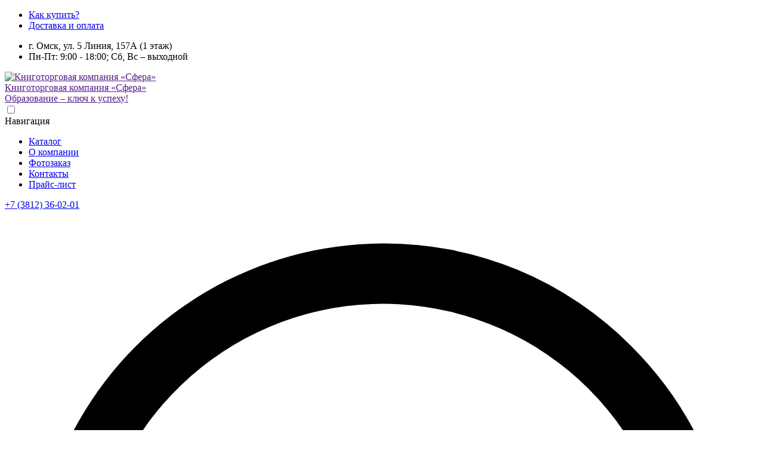

--- FILE ---
content_type: text/html
request_url: https://omsk-sfera.ru/dostavka_i_oplata/
body_size: 4810
content:
<!doctype html><html lang="ru"><head><meta name="viewport" content="width=device-width, initial-scale=1, user-scalable=yes, shrink-to-fit=no" /><meta http-equiv="Content-Type" content="text/html; charset=UTF-8" /><meta http-equiv="X-UA-Compatible" content="IE=Edge" /><base href="https://omsk-sfera.ru/" /><link href="https://omsk-sfera.ru/favicon.ico" type="image/x-icon" rel="shortcut icon" /><script src="lib/jquery-1.12.4.min.js"></script><title>Доставка и оплата</title><meta name="keywords" content="" /><meta name="description" content="" /><meta name="robots" content="index, follow" /><script src="lib/owl/owl.carousel.min.js"></script><script src="lib/jquery.mask.min.js"></script><script src="lib/jquery.jscrollpane.min.js"></script><script src="lib/photobox/jquery.photobox.js"></script><script src="lib/pack.js?v.19"></script><link href="lib/common.css" rel="stylesheet" type="text/css"/><link href="design/cms/css/css.css?v.19" rel="stylesheet" type="text/css"/><meta name="yandex-verification" content="8ff2b9e0a47df144" /><link rel="canonical" href="https://omsk-sfera.ru/dostavka_i_oplata/"/><!-- Top.Mail.Ru counter -->
<script type="text/javascript">
var _tmr = window._tmr || (window._tmr = []);
_tmr.push({id: "3347363", type: "pageView", start: (new Date()).getTime()});
(function (d, w, id) {
  if (d.getElementById(id)) return;
  var ts = d.createElement("script"); ts.type = "text/javascript"; ts.async = true; ts.id = id;
  ts.src = "https://top-fwz1.mail.ru/js/code.js";
  var f = function () {var s = d.getElementsByTagName("script")[0]; s.parentNode.insertBefore(ts, s);};
  if (w.opera == "[object Opera]") { d.addEventListener("DOMContentLoaded", f, false); } else { f(); }
})(document, window, "tmr-code");
</script>
<noscript><div><img src="https://top-fwz1.mail.ru/counter?id=3347363;js=na" style="position:absolute;left:-9999px;" alt="Top.Mail.Ru" /></div></noscript>
<!-- /Top.Mail.Ru counter -->
</head><body><div id="layout"><div class="topper__block"><div class="floor flex"><div class="block"><div class="content__block"><ul class="no_list">  <li><a href="kak_kupit/">Как купить?</a></li>  <li><a href="dostavka_i_oplata/">Доставка и оплата</a></li></ul></div></div><div class="block"><div class="content__block"><ul class="no_list"><li>г. Омск, ул. 5 Линия, 157А (1 этаж)</li><li>Пн-Пт: 9:00 - 18:00; Сб, Вс &ndash; выходной</li></ul></div></div></div></div><div class="over_logo"><div class="logo__block"><div class="floor flex"><div class="block"><a href="" class="logo"><img class="m" src="design/cms/images/m_logotip.png" alt="Книготорговая компания «Сфера»" /><div class="content"><div class="title">Книготорговая компания «Сфера»</div><div class="description">Образование – ключ к успеху!</div></div></a></div><div class="block"><input class="hidden-checkbox" id="mobilemenu" type="checkbox" name="" value=""><label for="mobilemenu" class="burger__label"><div class="home"><div class="l l1"></div><div class="l l2"></div><div class="l l3"></div></div>Навигация</label><div class="navigation__block slow"><ul class="no_list"><li><a class="cataloge" href="catalog/"><div class="home"><div class="l l1"></div><div class="l l2"></div><div class="l l3"></div></div>Каталог</a></li><li><a href="o_kompanii/">О компании</a></li><li><a href="fotozakaz/">Фотозаказ</a></li><li><a href="contacts/">Контакты</a></li><li><a href="prays_list/">Прайс-лист</a></li></ul></div></div><div class="block phone-block"><div class="content__block"><p><a href="tel:+73812360201">+7 (3812) 36-02-01</a></p></div></div><div class="block"><div class="flex icos"><span class="ico whatsapp"><a target="_blank" title="Написать на Whatsapp" href="https://api.whatsapp.com/send/?phone=79831119448&type=phone_number"><svg fill="#000000" viewBox="0 0 16 16" xmlns="http://www.w3.org/2000/svg"><path d="M11.42 9.49c-.19-.09-1.1-.54-1.27-.61s-.29-.09-.42.1-.48.6-.59.73-.21.14-.4 0a5.13 5.13 0 0 1-1.49-.92 5.25 5.25 0 0 1-1-1.29c-.11-.18 0-.28.08-.38s.18-.21.28-.32a1.39 1.39 0 0 0 .18-.31.38.38 0 0 0 0-.33c0-.09-.42-1-.58-1.37s-.3-.32-.41-.32h-.4a.72.72 0 0 0-.5.23 2.1 2.1 0 0 0-.65 1.55A3.59 3.59 0 0 0 5 8.2 8.32 8.32 0 0 0 8.19 11c.44.19.78.3 1.05.39a2.53 2.53 0 0 0 1.17.07 1.93 1.93 0 0 0 1.26-.88 1.67 1.67 0 0 0 .11-.88c-.05-.07-.17-.12-.36-.21z"/><path d="M13.29 2.68A7.36 7.36 0 0 0 8 .5a7.44 7.44 0 0 0-6.41 11.15l-1 3.85 3.94-1a7.4 7.4 0 0 0 3.55.9H8a7.44 7.44 0 0 0 5.29-12.72zM8 14.12a6.12 6.12 0 0 1-3.15-.87l-.22-.13-2.34.61.62-2.28-.14-.23a6.18 6.18 0 0 1 9.6-7.65 6.12 6.12 0 0 1 1.81 4.37A6.19 6.19 0 0 1 8 14.12z"/></svg></a></span><span class="ico search-ico searchshow__js"></span><span class="ico order-over cart_block__js"><span class="order-ico"></span></span></div></div></div></div></div><div class="floor"><div class="searchover__block"><div class="search-bg"></div><div class="searchfloat__block"><svg class="search-ico ico" width="22" height="22" viewBox="0 0 22 22" fill="none" xmlns="http://www.w3.org/2000/svg"><path fill-rule="evenodd" clip-rule="evenodd" d="M14.9 8.5C14.9 12.0346 12.0346 14.9 8.5 14.9C4.96538 14.9 2.1 12.0346 2.1 8.5C2.1 4.96538 4.96538 2.1 8.5 2.1C12.0346 2.1 14.9 4.96538 14.9 8.5ZM13.3422 15.4869C11.9682 16.4409 10.2994 17 8.5 17C3.80558 17 0 13.1944 0 8.5C0 3.80558 3.80558 0 8.5 0C13.1944 0 17 3.80558 17 8.5C17 10.6608 16.1937 12.6334 14.8655 14.1331C14.9182 14.1692 14.9684 14.2107 15.0152 14.2575L20.7424 19.9848C21.1525 20.3948 21.1525 21.0596 20.7424 21.4697C20.3324 21.8797 19.6675 21.8797 19.2575 21.4697L13.5303 15.7425C13.453 15.6652 13.3903 15.5788 13.3422 15.4869Z" fill="#303030"/></svg><svg class="close-ico ico" width="18" height="18" viewBox="0 0 18 18" fill="none" xmlns="http://www.w3.org/2000/svg"><path fill-rule="evenodd" clip-rule="evenodd" d="M8.13921 9.00273L0.171644 17.0259C-0.0497146 17.2488 -0.0497146 17.6101 0.171644 17.8326C0.282232 17.9441 0.42732 18 0.572177 18C0.717265 18 0.862145 17.9441 0.972617 17.8326L9.00016 9.7495L17.0276 17.8326C17.1384 17.9441 17.2833 18 17.4281 18C17.5729 18 17.7181 17.9441 17.8286 17.8326C18.0499 17.6101 18.0499 17.2488 17.8286 17.0259L9.86132 9.00273L17.834 0.974018C18.0553 0.751137 18.0553 0.389763 17.834 0.166882C17.6126 -0.0556275 17.2541 -0.0556275 17.0329 0.166882L9.00037 8.25633L0.967009 0.167253C0.74565 -0.0552569 0.387396 -0.0552569 0.166037 0.167253C-0.0553455 0.390133 -0.0553455 0.751508 0.166037 0.974388L8.13921 9.00273Z" fill="#303030"/></svg><form action="catalog/" method="GET" class="searh searh__js"><input autocomplete="off" type="text" class="input" name="search" value="" placeholder="Поиск по каталогу" /></form></div></div></div><div class="floor floor-ext"><div class="breadcrumbs__block"><div class="over"><span class="step"><a href="">Главная</a> </span><span class="step"><span>Доставка и оплата</span></span></div></div></div><div class="controller-floor"><div class="floor floor-ext"><h1>Доставка и оплата</h1></div><div class="floor"><div class="blue-bg minus-bg"><div class="itemarea__block"><div class="content__block"><h2>Информация по доставке</h2>
<ul style="list-style-type: circle;">
<li>Осуществляем доставку в любые регионы РФ. Стоимость доставки рассчитывается и согласовывается индивидуально.</li>
<li><strong>Бесплатная</strong> доставка по г. Омску при заказе от 10 000 рублей.</li>
<li>Самовывоз с нашего склада по адресу: г. Омск, ул. 5 Линия, 157А (1 этаж)</li>
</ul>
<h3>Информация по оплате:</h3>
<ul style="list-style-type: circle;">
<li>наличными при получении заказа, по QR-коду через приложение онлайн-банка.</li>
<li>перечислением на расчетный счет (для юридических лиц)</li>
</ul></div></div></div></div></div><div class="floor"><div class="white-bg minus-bg footer__block"><div class="content-row flex"><div class="block"><div class="content__block"><p><span style="font-size: 24px; font-weight: 600;">Книготорговая компания <br />&laquo;Сфера&raquo;</span></p><p><span style="font-size: 16px;">Образование &ndash; ключ к успеху!</span></p></div></div><div class="block navi"><ul class="no_list"><li><a href="catalog/">Каталог</a></li><li><a href="o_kompanii/">О компании</a></li><li><a href="fotozakaz/">Фотозаказ</a></li><li><a href="contacts/">Контакты</a></li><li><a href="kak_kupit/">Как купить?</a></li><li class="active"><a href="dostavka_i_oplata/">Доставка и оплата</a></li><li><a href="pdn/">Политика персональных данных</a></li><li><a href="polzovatelskoe_soglashenie/">Пользовательское соглашение</a></li></ul></div><div class="block"><div class="content__block"><p>Мы в социальных сетях</p><p><a href="https://ok.ru/group/55704634720354" target="_blank" rel="noopener"><img src="images/tini/2022_02/bba53aeea9911c30618c55260001bea9_840.png" alt="" width="116" height="30" /></a></p></div></div><div class="block"><div class="content__block"><p style="font-size: 24px;"><a href="tel:+73812360201">8 (3812) 36-02-01</a></p><p style="font-size: 24px;"><a href="tel:+79831119448">8 (983) 111-94-48</a></p><p><a href="mailto:sferaomsk2008@mail.ru">sferaomsk2008@mail.ru</a><p><p><a class="backform__js btn btn-primary">Написать нам</a></p></div></div></div><div class="content-row flex"><div class="block"><div class="content__block"><p>&copy; 2026. Все права защищены</p><p><a target="_blank" href="http://welcome-studio.ru/">Веб-студия &laquo;Welcome!&raquo;</a></p></div></div><div class="block"><div class="content__block"><p>г. Омск, ул. 5 Линия, 157А (1 этаж)</p><p>Пн-Пт: 9:00-18:00; Сб, Вс &mdash; выходной</p></div></div></div></div></div><div id="scrollToTop" class="thescrolltop slow"><span>Наверх</span></div></div><script src="lib/common.js"></script><script src="lib/fancy/jquery.fancybox.pack.js"></script><link rel="stylesheet" href="lib/owl/assets/owl.carousel.min.css"><link rel="stylesheet" href="lib/owl/assets/owl.theme.default.min.css"><link href="lib/fancy/jquery.fancybox.css" type="text/css" rel="stylesheet" /><!-- Yandex.Metrika counter -->
<script type="text/javascript" >
   (function(m,e,t,r,i,k,a){m[i]=m[i]||function(){(m[i].a=m[i].a||[]).push(arguments)};
   m[i].l=1*new Date();
   for (var j = 0; j < document.scripts.length; j++) {if (document.scripts[j].src === r) { return; }}
   k=e.createElement(t),a=e.getElementsByTagName(t)[0],k.async=1,k.src=r,a.parentNode.insertBefore(k,a)})
   (window, document, "script", "https://mc.yandex.ru/metrika/tag.js", "ym");
   window.dataLayer = window.dataLayer || [];
   ym(44170849, "init", {
        clickmap:true,
        trackLinks:true,
        accurateTrackBounce:true,
        webvisor:true,
        ecommerce:"dataLayer"
   });
</script>
<noscript><div><img src="https://mc.yandex.ru/watch/44170849" style="position:absolute; left:-9999px;" alt="" /></div></noscript>
<!-- /Yandex.Metrika counter -->

<script>
  (function(i,s,o,g,r,a,m){i['GoogleAnalyticsObject']=r;i[r]=i[r]||function(){
  (i[r].q=i[r].q||[]).push(arguments)},i[r].l=1*new Date();a=s.createElement(o),
  m=s.getElementsByTagName(o)[0];a.async=1;a.src=g;m.parentNode.insertBefore(a,m)
  })(window,document,'script','https://www.google-analytics.com/analytics.js','ga');
  ga('create', 'UA-97343631-1', 'auto');
  ga('send', 'pageview');
</script>

<!-- Ilya-Metrika -->
<!-- Yandex.Metrika counter -->
<script type="text/javascript" >
   (function(m,e,t,r,i,k,a){m[i]=m[i]||function(){(m[i].a=m[i].a||[]).push(arguments)};
   m[i].l=1*new Date();
   for (var j = 0; j < document.scripts.length; j++) {if (document.scripts[j].src === r) { return; }}
   k=e.createElement(t),a=e.getElementsByTagName(t)[0],k.async=1,k.src=r,a.parentNode.insertBefore(k,a)})
   (window, document, "script", "https://mc.yandex.ru/metrika/tag.js", "ym");
   ym(96400798, "init", { clickmap:true, trackLinks:true, accurateTrackBounce:true, webvisor:true });
</script>
<noscript><div><img src="https://mc.yandex.ru/watch/96400798" style="position:absolute; left:-9999px;" alt="" /></div></noscript>
<!-- /Yandex.Metrika counter -->
<!-- Ilya-Metrika -->
</body></html>
<!-- Сайт разработан Веб-студией "Welcome!" http://welcome-studio.ru/, 2022 (Z). [0.012359857559204s,167760b] -->

--- FILE ---
content_type: text/plain
request_url: https://www.google-analytics.com/j/collect?v=1&_v=j102&a=1466655636&t=pageview&_s=1&dl=https%3A%2F%2Fomsk-sfera.ru%2Fdostavka_i_oplata%2F&ul=en-us%40posix&dt=%D0%94%D0%BE%D1%81%D1%82%D0%B0%D0%B2%D0%BA%D0%B0%20%D0%B8%20%D0%BE%D0%BF%D0%BB%D0%B0%D1%82%D0%B0&sr=1280x720&vp=1280x720&_u=IEBAAEABAAAAACAAI~&jid=2089629293&gjid=878270271&cid=181605493.1769795310&tid=UA-97343631-1&_gid=396638023.1769795310&_r=1&_slc=1&z=97687722
body_size: -450
content:
2,cG-GG4670NJMX